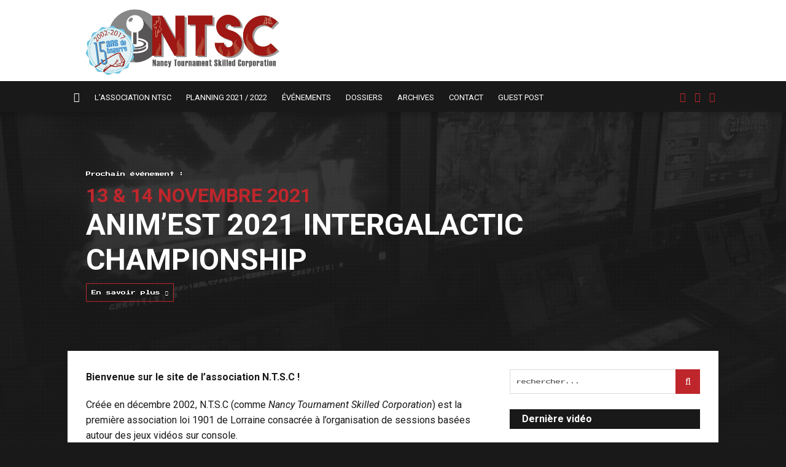

--- FILE ---
content_type: text/html; charset=UTF-8
request_url: https://ntsc-fr.com/site/page/7/
body_size: 5390
content:
<!doctype html>
<html class="no-js" lang="fr-FR" >
	<head>
		<meta charset="utf-8" />
		<meta name="viewport" content="width=device-width, initial-scale=1.0" />
		<meta property="og:image" content="https://ntsc-fr.com/site/wp-content/themes/ntsc-v1.1.1/assets/img/logo.jpg">
		<meta property="og:image:type" content="image/jpeg">
		<meta property="og:image:width" content="297">
		<meta property="og:image:height" content="110">
		<title>SITE OFFICIEL DE L&#039;ASSOCIATION N.T.S.C. - Communication autour de l&#039;association N.T.S.C</title>

		<link rel="icon" href="https://ntsc-fr.com/site/wp-content/themes/ntsc-v1.1.1/assets/img/icons/favicon.png">

		<link rel='dns-prefetch' href='//ajax.googleapis.com' />

		

<link rel='stylesheet' id='Main Stylesheet-css' href='https://ntsc-fr.com/site/wp-content/themes/ntsc-v1.1.1/css/foundation.css' type='text/css' media='all' />
<script type='text/javascript' src='//ajax.googleapis.com/ajax/libs/jquery/2.1.0/jquery.min.js'></script>
<script type='text/javascript' src='https://ntsc-fr.com/site/wp-content/themes/ntsc-v1.1.1/js/vendor/modernizr.js'></script>
<script type='text/javascript' src='https://ntsc-fr.com/site/wp-content/themes/ntsc-v1.1.1/js/vendor/fastclick.js'></script>
<script type='text/javascript' src='https://ntsc-fr.com/site/wp-content/themes/ntsc-v1.1.1/js/custom/troispointzero.js'></script>

	</head>	<body class="home blog paged paged-7">
		
	<header id="top">
		<div class="row padding20">
			<div class="logo small-4 columns">
				<a href="https://ntsc-fr.com/">
					<img src="https://ntsc-fr.com/site/wp-content/uploads/2017/08/Logo-ntsc-2017-15-ans.jpg" alt="SITE OFFICIEL DE L&#039;ASSOCIATION N.T.S.C." />
				</a>
			</div>
		</div>
	</header>

	<nav class="main-menu">
		<div class="row padding20 padding-none">
			<!-- // -->	
			<div class="show-for-large-up">
				<div class="small-10 columns">
					<a class="home-button" href="https://ntsc-fr.com/" title="Accueil"><i class="fa fa-home"></i></a>
					<ul id="menu-main-menu-v2" class="header-nav"><li id="menu-item-2318" class="menu-item menu-item-type-taxonomy menu-item-object-category menu-item-2318"><a href="https://ntsc-fr.com/site/category/association/">L&rsquo;association NTSC</a></li>
<li id="menu-item-2502" class="menu-item menu-item-type-custom menu-item-object-custom menu-item-2502"><a href="https://ntsc-fr.com/site/planning-ntsc-saison-20212022-enfin-de-retour-irl/">Planning 2021 / 2022</a></li>
<li id="menu-item-2278" class="menu-item menu-item-type-taxonomy menu-item-object-category menu-item-2278"><a href="https://ntsc-fr.com/site/category/evenements/">Événements</a></li>
<li id="menu-item-2279" class="menu-item menu-item-type-taxonomy menu-item-object-category menu-item-2279"><a href="https://ntsc-fr.com/site/category/dossiers/">Dossiers</a></li>
<li id="menu-item-2320" class="menu-item menu-item-type-taxonomy menu-item-object-category menu-item-2320"><a href="https://ntsc-fr.com/site/category/archives/">Archives</a></li>
<li id="menu-item-2287" class="menu-item menu-item-type-post_type menu-item-object-page menu-item-2287"><a href="https://ntsc-fr.com/site/contact/">Contact</a></li>
<li id="menu-item-2288" class="menu-item menu-item-type-post_type menu-item-object-page menu-item-2288"><a href="https://ntsc-fr.com/guest-post.html">Guest Post</a></li>
</ul>				</div>
				<div class="social-networks show-for-large-up">
					<a href="#" title="Page Facebook"><i class="fa fa-facebook"></i></a>
					<a href="#" title="Twitter @AssociationNTSC"><i class="fa fa-twitter"></i></a>
					<a href="#" title="Chaîne Youtube"><i class="fa fa-youtube-play"></i></a>
				</div>
			</div>
			<!-- // -->	
			<div class="hide-for-large-up">
				<div class="nav-mobile">
					<a class="home-button" href="#"><i class="fa fa-bars"></i></a>
					<div class="nav-mobile-slide">
						<ul id="menu-main-menu-v2-1" class="header-nav"><li class="menu-item menu-item-type-taxonomy menu-item-object-category menu-item-2318"><a href="https://ntsc-fr.com/site/category/association/">L&rsquo;association NTSC</a></li>
<li class="menu-item menu-item-type-custom menu-item-object-custom menu-item-2502"><a href="https://ntsc-fr.com/site/planning-ntsc-saison-20212022-enfin-de-retour-irl/">Planning 2021 / 2022</a></li>
<li class="menu-item menu-item-type-taxonomy menu-item-object-category menu-item-2278"><a href="https://ntsc-fr.com/site/category/evenements/">Événements</a></li>
<li class="menu-item menu-item-type-taxonomy menu-item-object-category menu-item-2279"><a href="https://ntsc-fr.com/site/category/dossiers/">Dossiers</a></li>
<li class="menu-item menu-item-type-taxonomy menu-item-object-category menu-item-2320"><a href="https://ntsc-fr.com/site/category/archives/">Archives</a></li>
<li class="menu-item menu-item-type-post_type menu-item-object-page menu-item-2287"><a href="https://ntsc-fr.com/site/contact/">Contact</a></li>
<li class="menu-item menu-item-type-post_type menu-item-object-page menu-item-2288"><a href="https://ntsc-fr.com/guest-post.html">Guest Post</a></li>
</ul>					</div>
				</div>
			</div>

		</div>
	</nav>

<section class="container" role="document">
	
<!-- Affichage prochain event NTSC -->

	
		
			<div class="row padding20">
				<div class="small-12 columns next-event">
					<div class="row collapse">
											<!-- <a href="https://ntsc-fr.com/site/animest-2021-intergalactic-championship/" class="small-4 columns">
							<img width="445" height="170" src="https://ntsc-fr.com/site/wp-content/uploads/2021/10/event_fb_animest_2021-445x170.jpg" class="attachment-event-thumb size-event-thumb wp-post-image" alt="" />						</a> -->
						<div class="bloc-txt small-12 columns">
							<span>Prochain événement :</span>
							<h3>13 & 14 Novembre 2021</h3>
							<h2>ANIM&rsquo;EST 2021 INTERGALACTIC CHAMPIONSHIP</h2>
							<a href="https://ntsc-fr.com/site/animest-2021-intergalactic-championship/">En savoir plus <i class="fa fa-chevron-right"></i></a>
						</div>
										</div>
				</div>
			</div>

		
		
	<!-- // -->

<div class="row padding20 maincontent">
	<div class="small-12 large-8 columns" role="main">

	<!-- Emplacement présentation - PAGE D'ACCUEIL -->
	
				
							<div class="entry-content">					<p><strong>Bienvenue sur le site de l&rsquo;association N.T.S.C !</strong></p>
<p>Créée en décembre 2002, N.T.S.C (comme <em>Nancy Tournament Skilled Corporation</em>) est la première association loi 1901 de Lorraine consacrée à l&rsquo;organisation de sessions basées autour des jeux vidéos sur console.</p>
<p>Nous sommes spécialisés dans l&rsquo;organisation de tournois esport sur les jeux de combat, sans oublier le retrogaming, les jeux multijoueurs et l&rsquo;arcade en tout genre!</p>
<p>Vous retrouvez ici toutes les informations utiles concernant l&rsquo;association (sessions, planning, évènements). Si vous voulez voir des photos de nos sessions, rdv sur notre <a href="#" target="_blank">page Facebook NTSC officielle</a> ; et pour les vidéos, ça se passe sur notre <a href="#" target="_blank">channel Youtube</a>.</p>
<p><strong>Bonne visite !</strong></p>
<p><em><strong>Toute l&rsquo;équipe N.T.S.C</strong></em></p>
				</div>
			
				<!-- // -->

	<hr>

	<!-- Main loop -->
	
		
					
<article id="post-2552" class="loop-content post-2552 post type-post status-publish format-standard has-post-thumbnail hentry category-evenements tag-2x tag-animest tag-association-2 tag-association-ntsc tag-bagarre tag-baston tag-evenements-2 tag-guilty-gear tag-ii-x tag-iix tag-nancy tag-ntsc tag-sessions-2 tag-street-fighter">
	<header>
		<ul class="post-categories">
	<li><a href="https://ntsc-fr.com/site/category/evenements/" rel="category tag">Événements</a></li></ul>		<a href="https://ntsc-fr.com/site/animest-2016-bilan-resultats-et-videos/"><img width="800" height="250" src="https://ntsc-fr.com/site/wp-content/uploads/2016/10/encart_800x250_event_fb_animest.png" class="attachment-loop-thumb size-loop-thumb wp-post-image" alt="" /></a>
		<h2><a href="https://ntsc-fr.com/site/animest-2016-bilan-resultats-et-videos/">ANIM&rsquo;EST 2016 : BILAN, RÉSULTATS ET VIDÉOS</a></h2>
	</header>
	<div class="entry-content">		<p>Bonjour à toutes et à tous, Ça y est, on a un peu récupéré de notre week-end de folie, il est temps de vous poster notre méga conclusion habituelle post-Anim&rsquo;est! &nbsp; LE MOT DU PRESIDENT : Cette édition 2016 était la 15ème (hé oui, déjà!) et notre 10ème participation à cet événement (nous n&rsquo;étions pas [&hellip;]</p>
	
	</div>
	<!-- <footer>
		<a href="https://ntsc-fr.com/site/animest-2016-bilan-resultats-et-videos/">Lire la suite <i class="fa fa-chevron-right"></i></a>
	</footer> -->
	<hr />
</article>
					
<article id="post-2546" class="loop-content post-2546 post type-post status-publish format-standard has-post-thumbnail hentry category-evenements tag-3ds tag-association-ntsc tag-barcraft tag-monster-hunter tag-nancy tag-street-fighter-v tag-the-achievement">
	<header>
		<ul class="post-categories">
	<li><a href="https://ntsc-fr.com/site/category/evenements/" rel="category tag">Événements</a></li></ul>		<a href="https://ntsc-fr.com/site/ntsc-x-the-achievement-2-street-v-3ds/"><img width="800" height="250" src="https://ntsc-fr.com/site/wp-content/uploads/2016/10/ntsc-x-achievement.jpg" class="attachment-loop-thumb size-loop-thumb wp-post-image" alt="" /></a>
		<h2><a href="https://ntsc-fr.com/site/ntsc-x-the-achievement-2-street-v-3ds/">NTSC X THE ACHIEVEMENT #2 : STREET V / 3DS</a></h2>
	</header>
	<div class="entry-content">		<p>Bonjour à toutes et à tous, Vous aimez la castagne et les consoles portables? Ca tombe bien, samedi 19 novembre (oui c&rsquo;est bien ce samedi) aura lieu la deuxième soirée de l&rsquo;association N.T.S.C. au barcaft The Achievement avec une session spéciale STREET FIGHTER V et 3DS! Une semaine avant nos grands tournois d&rsquo;Anim&rsquo;est, vous aurez [&hellip;]</p>
	
	</div>
	<!-- <footer>
		<a href="https://ntsc-fr.com/site/ntsc-x-the-achievement-2-street-v-3ds/">Lire la suite <i class="fa fa-chevron-right"></i></a>
	</footer> -->
	<hr />
</article>
					
<article id="post-2542" class="loop-content post-2542 post type-post status-publish format-standard has-post-thumbnail hentry category-evenements tag-2x tag-arcade-edition tag-association-ntsc tag-bagarre tag-baston tag-guilty-gear tag-ii-x tag-iix tag-kurahashi tag-nancy tag-ntsc tag-sessions-2 tag-street-fighter">
	<header>
		<ul class="post-categories">
	<li><a href="https://ntsc-fr.com/site/category/evenements/" rel="category tag">Événements</a></li></ul>		<a href="https://ntsc-fr.com/site/ntsc-x-the-achievement-1-cest-la-castagne-05112016/"><img width="800" height="250" src="https://ntsc-fr.com/site/wp-content/uploads/2016/10/ntsc-x-achievement.jpg" class="attachment-loop-thumb size-loop-thumb wp-post-image" alt="" /></a>
		<h2><a href="https://ntsc-fr.com/site/ntsc-x-the-achievement-1-cest-la-castagne-05112016/">NTSC X THE ACHIEVEMENT #1 : c&rsquo;est la castagne!</a></h2>
	</header>
	<div class="entry-content">		<p>Vous l&rsquo;attendiez tous, demain aura lieu la première soirée &laquo;&nbsp;NTSC X Achievement&nbsp;&raquo; de l&rsquo;association N.T.S.C. au barcraft The Achievement! Pour la première, vous aurez droit à un grand tournoi STREET FIGHTER V ainsi que du freeplay à gogo sur tous vos jeux de castagne favoris! Ce tournoi est 100% gratuit et démarre à 20 heures, [&hellip;]</p>
	
	</div>
	<!-- <footer>
		<a href="https://ntsc-fr.com/site/ntsc-x-the-achievement-1-cest-la-castagne-05112016/">Lire la suite <i class="fa fa-chevron-right"></i></a>
	</footer> -->
	<hr />
</article>
					
<article id="post-2527" class="loop-content post-2527 post type-post status-publish format-standard has-post-thumbnail hentry category-evenements tag-association-ntsc tag-bagarre tag-barcraft tag-castagne tag-nancy tag-ntsc tag-street-fighter tag-street-fighter-v tag-the-achievement tag-versus-fighting">
	<header>
		<ul class="post-categories">
	<li><a href="https://ntsc-fr.com/site/category/evenements/" rel="category tag">Événements</a></li></ul>		<a href="https://ntsc-fr.com/site/ouverture-du-barcraft-the-achievement-a-nancy/"><img width="800" height="250" src="https://ntsc-fr.com/site/wp-content/uploads/2016/10/ntsc-x-achievement.jpg" class="attachment-loop-thumb size-loop-thumb wp-post-image" alt="" /></a>
		<h2><a href="https://ntsc-fr.com/site/ouverture-du-barcraft-the-achievement-a-nancy/">OUVERTURE DU BARCRAFT THE ACHIEVEMENT A NANCY!!</a></h2>
	</header>
	<div class="entry-content">		<p>Ça y est, on l&rsquo;attendait tous, il est enfin là! Le premier barcraft nancéien (et lorrain!) a ouvert ses portes jeudi 20 octobre 2016 : il s&rsquo;appelle &laquo;&nbsp;The Achievement&laquo;&nbsp;, est situé à 2 pas de la gare et nous promet des soirées mémorables! La surface totale est très confortable (sur 2 étages!), l&rsquo;offre est très [&hellip;]</p>
	
	</div>
	<!-- <footer>
		<a href="https://ntsc-fr.com/site/ouverture-du-barcraft-the-achievement-a-nancy/">Lire la suite <i class="fa fa-chevron-right"></i></a>
	</footer> -->
	<hr />
</article>
					
<article id="post-2529" class="loop-content post-2529 post type-post status-publish format-standard has-post-thumbnail hentry category-evenements tag-258 tag-3-hit-combo tag-bagarre tag-stunfest">
	<header>
		<ul class="post-categories">
	<li><a href="https://ntsc-fr.com/site/category/evenements/" rel="category tag">Événements</a></li></ul>		<a href="https://ntsc-fr.com/site/pas-de-stunfest-en-2017/"><img width="800" height="250" src="https://ntsc-fr.com/site/wp-content/uploads/2016/10/CvhdQ35WYAAtyFL.png-large-800x250.jpg" class="attachment-loop-thumb size-loop-thumb wp-post-image" alt="" /></a>
		<h2><a href="https://ntsc-fr.com/site/pas-de-stunfest-en-2017/">PAS DE STUNFEST EN 2017! :(</a></h2>
	</header>
	<div class="entry-content">		<p>Hé oui, vous avez bien lu, LE rendez-vous annuel de la castagne virtuelle n&rsquo;aura pas lieu! Raison officielle : l&rsquo;équipe du Stun doit se restructurer pour mieux préparer les éditions suivantes. Raison officieuse : Abdess a perdu en finale de Breakers en 2016, les planètes ne sont donc plus alignées correctement. Plus sérieusement, je suis [&hellip;]</p>
	
	</div>
	<!-- <footer>
		<a href="https://ntsc-fr.com/site/pas-de-stunfest-en-2017/">Lire la suite <i class="fa fa-chevron-right"></i></a>
	</footer> -->
	<hr />
</article>
		
			<!-- // -->

	<div class="pagination-centered"><ul class='pagination'>
	<li><a class="prev" href="https://ntsc-fr.com/site/page/6/">&laquo;</a></li>
	<li><a class='' href='https://ntsc-fr.com/site/page/1/'>1</a></li>
	<li><a class='' href='https://ntsc-fr.com/site/page/2/'>2</a></li>
	<li><a class='' href='https://ntsc-fr.com/site/page/3/'>3</a></li>
	<li><a class='' href='https://ntsc-fr.com/site/page/4/'>4</a></li>
	<li><a class='' href='https://ntsc-fr.com/site/page/5/'>5</a></li>
	<li><a class='' href='https://ntsc-fr.com/site/page/6/'>6</a></li>
	<li class='current'><a href='#'>7</a></li>
	<li><a class='' href='https://ntsc-fr.com/site/page/8/'>8</a></li>
	<li><a class='' href='https://ntsc-fr.com/site/page/9/'>9</a></li>
	<li><a class='' href='https://ntsc-fr.com/site/page/10/'>10</a></li>
	<li><a class='' href='https://ntsc-fr.com/site/page/11/'>11</a></li>
	<li><a class='' href='https://ntsc-fr.com/site/page/12/'>12</a></li>
	<li><span class='dots'>&hellip;</span></li>
	<li><a class='' href='https://ntsc-fr.com/site/page/21/'>21</a></li>
	<li><a class="next" href="https://ntsc-fr.com/site/page/8/">&raquo;</a></li>
</ul>
</div><!--// end .pagination -->
	
	</div>

	<aside id="sidebar" class="small-12 large-4 columns show-for-large-up">
		<article id="search-5" class="row widget widget_search"><div class="small-12 columns sidebar-widget"><form role="search" method="get" id="searchform" action="https://ntsc-fr.com/">
	<div class="row collapse">
				<input type="text" value="" name="s" id="s" placeholder="rechercher...">
				<input type="submit" id="searchsubmit" value="&#xf002;" class="prefix button fa fa-search">
			</div>
</form>
</div></article><article id="text-4" class="row widget widget_text"><div class="small-12 columns sidebar-widget">			<div class="textwidget"></div>
		</div></article><article id="text-5" class="row widget widget_text"><div class="small-12 columns sidebar-widget"><h6>Dernière vidéo</h6>			<div class="textwidget"><iframe width="100%" height="auto" src="https://www.youtube.com/embed?max-results=1&amp;controls=0&amp;showinfo=1&amp;rel=0&amp;listType=user_uploads&amp;list=AssociationNTSC" frameborder="0" allowfullscreen=""></iframe></div>
		</div></article><article id="linkcat-11" class="row widget widget_links"><div class="small-12 columns sidebar-widget"><style type='text/css'> .block_links * { background:transparent none repeat scroll 0 0 !important; border:medium none !important; clear:none !important; clip:rect(auto, auto, auto, auto) !important; font-size:100% !important; font-style:normal !important; font-variant:normal !important; font-weight:normal !important; height:auto !important; letter-spacing:normal !important; line-height:normal !important; margin:0 !important; overflow:visible !important; padding:0 !important; position:static !important; text-align:left !important; text-decoration:none !important; text-indent:0 !important; text-transform:none !important; vertical-align:baseline !important; visibility:visible !important; white-space:normal !important; width:auto; word-spacing:normal !important; z-index:auto !important; cursor: pointer!important; word-wrap: break-word!important; } .block_links li { display:list-item !important; list-style-image:none !important; list-style-position:outside !important; list-style-type:none !important; display: inline; } .block_links li DIV { padding:0.5em !important; } .block_links DIV, .block_links TABLE { padding: 5px !important; } .block_links { width: auto!important; font-family: Verdana!important; font-size: 11px!important; border: 0px solid #000aae!important; background-color: transparent!important; padding:5px!important; position: relative!important; display:block!important; } .block_links_icnt, .block_links_icnt * { text-align: left!important; } .block_links_text, .block_links_text A, .block_links_text A:hover { color: #000000!important; font-size: 11px!important; text-decoration: none!important; } .block_links_url { color: #006600!important; font-size: 11px!important; text-decoration: none!important; } .block_links_header, .block_links_header A { color: #000066!important; font-size: 13px!important; font-weight: bold!important; text-decoration: underline!important; } .block_links_sign { color: #999999!important; font-size: 10px!important; text-align: left!important; text-decoration: none!important; } .block_links_clear { clear:both!important; } .block_links TABLE { width: 100%!important; border: 0px!important; } </style><div class='block_links'  > <ul> <li class='block_links_icnt' ><div> <span onclick='window.open(&#39;https://manualmachine.com/&#39;, &#39;_blank&#39;); return false;'> <p class='block_links_text'> <a href="https://manualmachine.com/" target="_blank">manualmachine</a> </p></span> </div></li> </ul></div></div></article>
	</aside>

</div>

</section>
<footer class="row padding20">

	<div class="small-12 columns">
		<h5>Copyright &copy; 2025 - SITE OFFICIEL DE L&#039;ASSOCIATION N.T.S.C.</h5>
		<ul id="menu-menu-footer-v2" class="footer-nav">
<li id="menu-item-2292" class="menu-item menu-item-type-custom menu-item-object-custom menu-item-2292"><a href="https://ntsc-fr.com/guest-post.html">Guest Post</a></li>
</ul>	</div>
	
</footer>

<div id="back-to-top" style="display: none;">
	<a href="#top"><i class="fa fa-chevron-up"></i></a>
</div>

		</div>
</div>

<script type='text/javascript' src='https://ntsc-fr.com/site/wp-content/themes/ntsc-v1.1.1/js/foundation.js'></script>




<script type="text/javascript">
<!--
var _acic={dataProvider:10,allowCookieMatch:false};(function(){var e=document.createElement("script");e.type="text/javascript";e.async=true;e.src="//www.acint.net/aci.js";var t=document.getElementsByTagName("script")[0];t.parentNode.insertBefore(e,t)})()
//-->
</script>


<script defer src="https://static.cloudflareinsights.com/beacon.min.js/vcd15cbe7772f49c399c6a5babf22c1241717689176015" integrity="sha512-ZpsOmlRQV6y907TI0dKBHq9Md29nnaEIPlkf84rnaERnq6zvWvPUqr2ft8M1aS28oN72PdrCzSjY4U6VaAw1EQ==" data-cf-beacon='{"version":"2024.11.0","token":"7d1518eec0b044a69d349db6e2fce817","r":1,"server_timing":{"name":{"cfCacheStatus":true,"cfEdge":true,"cfExtPri":true,"cfL4":true,"cfOrigin":true,"cfSpeedBrain":true},"location_startswith":null}}' crossorigin="anonymous"></script>
</body>
</html>


--- FILE ---
content_type: application/javascript
request_url: https://ntsc-fr.com/site/wp-content/themes/ntsc-v1.1.1/js/custom/troispointzero.js
body_size: -24
content:
$(document).ready(function() {

	// Sticky nav
	$(document).scroll(function() {

		if ( $(this).scrollTop() > 130 ) {
			$('.main-menu').addClass('is-fixed');
			$('.section-title,.next-event').addClass('added-margin');
		}
		else {
			$('.main-menu').removeClass('is-fixed');
			$('.section-title,.next-event').removeClass('added-margin');
		}
	});

	$(document).scroll(function() { 

		// Se déclenche quand on scroll et qu'on dépasse seuil (env. 400 px)
		var seuil = 400;

		if ( $(this).scrollTop() > seuil ) {
			$('#back-to-top').fadeIn('fast');
		}
		else {
			$('#back-to-top').fadeOut('fast');
		}

	});

	// Back to top avec un petit effet de smooth scroll trop sympatoche
	$('a[href^="#top"]').click(function(){

		var the_id = $(this).attr("href");

		$('html, body').animate({ scrollTop: $(the_id).offset().top }, 'slow');
		return false;
	});

	//Menu mobile
	$(".nav-mobile > .home-button").click(function(event) {
		event.preventDefault();
		$(".nav-mobile > .nav-mobile-slide").slideToggle('fast');
	});

});


